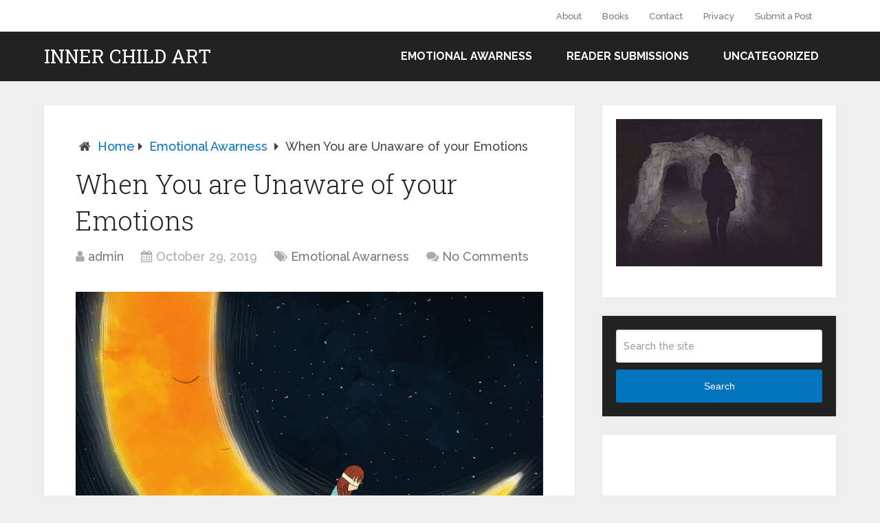

--- FILE ---
content_type: text/html; charset=UTF-8
request_url: https://innerchildart.com/when-you-are-unaware-of-your-emotions/
body_size: 9698
content:
<!DOCTYPE html>
<html class="no-js" lang="en-US">
<head itemscope itemtype="http://schema.org/WebSite">
	<meta charset="UTF-8">
	<!-- Always force latest IE rendering engine (even in intranet) & Chrome Frame -->
	<!--[if IE ]>
	<meta http-equiv="X-UA-Compatible" content="IE=edge,chrome=1">
	<![endif]-->
	<link rel="profile" href="http://gmpg.org/xfn/11" />
	
        
        
        
                    <meta name="viewport" content="width=device-width, initial-scale=1">
            <meta name="apple-mobile-web-app-capable" content="yes">
            <meta name="apple-mobile-web-app-status-bar-style" content="black">
        
        
        <meta itemprop="name" content="Inner Child Art" />
        <meta itemprop="url" content="https://innerchildart.com" />

                                        	<link rel="pingback" href="https://innerchildart.com/xmlrpc.php" />
	<title>When You are Unaware of your Emotions &#8211; Inner Child Art</title>
<script type="text/javascript">document.documentElement.className = document.documentElement.className.replace( /\bno-js\b/,'js' );</script><link rel='dns-prefetch' href='//s.w.org' />
<link rel="alternate" type="application/rss+xml" title="Inner Child Art &raquo; Feed" href="https://innerchildart.com/feed/" />
<link rel="alternate" type="application/rss+xml" title="Inner Child Art &raquo; Comments Feed" href="https://innerchildart.com/comments/feed/" />
<link rel="alternate" type="application/rss+xml" title="Inner Child Art &raquo; When You are Unaware of your Emotions Comments Feed" href="https://innerchildart.com/when-you-are-unaware-of-your-emotions/feed/" />
		<script type="text/javascript">
			window._wpemojiSettings = {"baseUrl":"https:\/\/s.w.org\/images\/core\/emoji\/13.0.0\/72x72\/","ext":".png","svgUrl":"https:\/\/s.w.org\/images\/core\/emoji\/13.0.0\/svg\/","svgExt":".svg","source":{"concatemoji":"https:\/\/innerchildart.com\/wp-includes\/js\/wp-emoji-release.min.js"}};
			!function(e,a,t){var r,n,o,i,p=a.createElement("canvas"),s=p.getContext&&p.getContext("2d");function c(e,t){var a=String.fromCharCode;s.clearRect(0,0,p.width,p.height),s.fillText(a.apply(this,e),0,0);var r=p.toDataURL();return s.clearRect(0,0,p.width,p.height),s.fillText(a.apply(this,t),0,0),r===p.toDataURL()}function l(e){if(!s||!s.fillText)return!1;switch(s.textBaseline="top",s.font="600 32px Arial",e){case"flag":return!c([127987,65039,8205,9895,65039],[127987,65039,8203,9895,65039])&&(!c([55356,56826,55356,56819],[55356,56826,8203,55356,56819])&&!c([55356,57332,56128,56423,56128,56418,56128,56421,56128,56430,56128,56423,56128,56447],[55356,57332,8203,56128,56423,8203,56128,56418,8203,56128,56421,8203,56128,56430,8203,56128,56423,8203,56128,56447]));case"emoji":return!c([55357,56424,8205,55356,57212],[55357,56424,8203,55356,57212])}return!1}function d(e){var t=a.createElement("script");t.src=e,t.defer=t.type="text/javascript",a.getElementsByTagName("head")[0].appendChild(t)}for(i=Array("flag","emoji"),t.supports={everything:!0,everythingExceptFlag:!0},o=0;o<i.length;o++)t.supports[i[o]]=l(i[o]),t.supports.everything=t.supports.everything&&t.supports[i[o]],"flag"!==i[o]&&(t.supports.everythingExceptFlag=t.supports.everythingExceptFlag&&t.supports[i[o]]);t.supports.everythingExceptFlag=t.supports.everythingExceptFlag&&!t.supports.flag,t.DOMReady=!1,t.readyCallback=function(){t.DOMReady=!0},t.supports.everything||(n=function(){t.readyCallback()},a.addEventListener?(a.addEventListener("DOMContentLoaded",n,!1),e.addEventListener("load",n,!1)):(e.attachEvent("onload",n),a.attachEvent("onreadystatechange",function(){"complete"===a.readyState&&t.readyCallback()})),(r=t.source||{}).concatemoji?d(r.concatemoji):r.wpemoji&&r.twemoji&&(d(r.twemoji),d(r.wpemoji)))}(window,document,window._wpemojiSettings);
		</script>
		<style type="text/css">
img.wp-smiley,
img.emoji {
	display: inline !important;
	border: none !important;
	box-shadow: none !important;
	height: 1em !important;
	width: 1em !important;
	margin: 0 .07em !important;
	vertical-align: -0.1em !important;
	background: none !important;
	padding: 0 !important;
}
</style>
	<link rel='stylesheet' id='wp-block-library-css'  href='https://innerchildart.com/wp-includes/css/dist/block-library/style.min.css' type='text/css' media='all' />
<link rel='stylesheet' id='schema-stylesheet-css'  href='https://innerchildart.com/wp-content/themes/mts_schema/style.css' type='text/css' media='all' />
<style id='schema-stylesheet-inline-css' type='text/css'>

         body {background-color:#eeeeee;background-image:url(https://innerchildart.com/wp-content/themes/mts_schema/images/nobg.png);}
        .pace .pace-progress, #mobile-menu-wrapper ul li a:hover, .page-numbers.current, .pagination a:hover, .single .pagination a:hover .current { background: #0274BE; }
        .postauthor h5, .single_post a, .textwidget a, .pnavigation2 a, .sidebar.c-4-12 a:hover, footer .widget li a:hover, .sidebar.c-4-12 a:hover, .reply a, .title a:hover, .post-info a:hover, .widget .thecomment, #tabber .inside li a:hover, .readMore a:hover, .fn a, a, a:hover, #secondary-navigation .navigation ul li a:hover, .readMore a, #primary-navigation a:hover, #secondary-navigation .navigation ul .current-menu-item a, .widget .wp_review_tab_widget_content a, .sidebar .wpt_widget_content a { color:#0274BE; }
         a#pull, #commentform input#submit, #mtscontact_submit, .mts-subscribe input[type='submit'], .widget_product_search input[type='submit'], #move-to-top:hover, .currenttext, .pagination a:hover, .pagination .nav-previous a:hover, .pagination .nav-next a:hover, #load-posts a:hover, .single .pagination a:hover .currenttext, .single .pagination > .current .currenttext, #tabber ul.tabs li a.selected, .tagcloud a, .navigation ul .sfHover a, .woocommerce a.button, .woocommerce-page a.button, .woocommerce button.button, .woocommerce-page button.button, .woocommerce input.button, .woocommerce-page input.button, .woocommerce #respond input#submit, .woocommerce-page #respond input#submit, .woocommerce #content input.button, .woocommerce-page #content input.button, .woocommerce .bypostauthor:after, #searchsubmit, .woocommerce nav.woocommerce-pagination ul li span.current, .woocommerce-page nav.woocommerce-pagination ul li span.current, .woocommerce #content nav.woocommerce-pagination ul li span.current, .woocommerce-page #content nav.woocommerce-pagination ul li span.current, .woocommerce nav.woocommerce-pagination ul li a:hover, .woocommerce-page nav.woocommerce-pagination ul li a:hover, .woocommerce #content nav.woocommerce-pagination ul li a:hover, .woocommerce-page #content nav.woocommerce-pagination ul li a:hover, .woocommerce nav.woocommerce-pagination ul li a:focus, .woocommerce-page nav.woocommerce-pagination ul li a:focus, .woocommerce #content nav.woocommerce-pagination ul li a:focus, .woocommerce-page #content nav.woocommerce-pagination ul li a:focus, .woocommerce a.button, .woocommerce-page a.button, .woocommerce button.button, .woocommerce-page button.button, .woocommerce input.button, .woocommerce-page input.button, .woocommerce #respond input#submit, .woocommerce-page #respond input#submit, .woocommerce #content input.button, .woocommerce-page #content input.button, .latestPost-review-wrapper, .latestPost .review-type-circle.latestPost-review-wrapper, #wpmm-megamenu .review-total-only, .sbutton, #searchsubmit, .widget .wpt_widget_content #tags-tab-content ul li a, .widget .review-total-only.large-thumb, #add_payment_method .wc-proceed-to-checkout a.checkout-button, .woocommerce-cart .wc-proceed-to-checkout a.checkout-button, .woocommerce-checkout .wc-proceed-to-checkout a.checkout-button, .woocommerce #respond input#submit.alt:hover, .woocommerce a.button.alt:hover, .woocommerce button.button.alt:hover, .woocommerce input.button.alt:hover, .woocommerce #respond input#submit.alt, .woocommerce a.button.alt, .woocommerce button.button.alt, .woocommerce input.button.alt, .woocommerce-account .woocommerce-MyAccount-navigation li.is-active { background-color:#0274BE; color: #fff!important; }
        .related-posts .title a:hover, .latestPost .title a { color: #0274BE; }
        .navigation #wpmm-megamenu .wpmm-pagination a { background-color: #0274BE!important; }
        footer {background-color:#222222; }
        footer {background-image: url( https://innerchildart.com/wp-content/themes/mts_schema/images/nobg.png );}
        .copyrights { background-color: #ffffff; }
        .flex-control-thumbs .flex-active{ border-top:3px solid #0274BE;}
        .wpmm-megamenu-showing.wpmm-light-scheme { background-color:#0274BE!important; }
        
        .shareit { top: 282px; left: auto; margin: 0 0 0 -135px; width: 90px; position: fixed; padding: 5px; border:none; border-right: 0;}
		.share-item {margin: 2px;}
        
        .bypostauthor > div { overflow: hidden; padding: 3%!important; background: #222; width: 94%!important; color: #AAA; }
		.bypostauthor:after { content: "\f044"; position: absolute; font-family: fontawesome; right: 0; top: 0; padding: 1px 10px; color: #535353; font-size: 32px; }
        
        
			
</style>
<link rel='stylesheet' id='owl-carousel-css'  href='https://innerchildart.com/wp-content/themes/mts_schema/css/owl.carousel.css' type='text/css' media='all' />
<link rel='stylesheet' id='responsive-css'  href='https://innerchildart.com/wp-content/themes/mts_schema/css/responsive.css' type='text/css' media='all' />
<link rel='stylesheet' id='fontawesome-css'  href='https://innerchildart.com/wp-content/themes/mts_schema/css/font-awesome.min.css' type='text/css' media='all' />
<script type='text/javascript' src='https://innerchildart.com/wp-includes/js/jquery/jquery.js' id='jquery-core-js'></script>
<script type='text/javascript' id='customscript-js-extra'>
/* <![CDATA[ */
var mts_customscript = {"responsive":"1","nav_menu":"both"};
/* ]]> */
</script>
<script type='text/javascript' async="async" src='https://innerchildart.com/wp-content/themes/mts_schema/js/customscript.js' id='customscript-js'></script>
<link rel="https://api.w.org/" href="https://innerchildart.com/wp-json/" /><link rel="alternate" type="application/json" href="https://innerchildart.com/wp-json/wp/v2/posts/357" /><link rel="EditURI" type="application/rsd+xml" title="RSD" href="https://innerchildart.com/xmlrpc.php?rsd" />
<link rel="wlwmanifest" type="application/wlwmanifest+xml" href="https://innerchildart.com/wp-includes/wlwmanifest.xml" /> 
<link rel='prev' title='Connection is the Joy in Desolation' href='https://innerchildart.com/connection-is-the-joy-in-desolation/' />
<link rel='next' title='Shame Hurts to Even Look At' href='https://innerchildart.com/shame-hurts-to-even-look-at/' />
<meta name="generator" content="WordPress 5.5.3" />
<link rel="canonical" href="https://innerchildart.com/when-you-are-unaware-of-your-emotions/" />
<link rel='shortlink' href='https://innerchildart.com/?p=357' />
<link rel="alternate" type="application/json+oembed" href="https://innerchildart.com/wp-json/oembed/1.0/embed?url=https%3A%2F%2Finnerchildart.com%2Fwhen-you-are-unaware-of-your-emotions%2F" />
<link rel="alternate" type="text/xml+oembed" href="https://innerchildart.com/wp-json/oembed/1.0/embed?url=https%3A%2F%2Finnerchildart.com%2Fwhen-you-are-unaware-of-your-emotions%2F&#038;format=xml" />
<link href="//fonts.googleapis.com/css?family=Roboto+Slab:normal|Raleway:500|Raleway:700|Roboto+Slab:300&amp;subset=latin" rel="stylesheet" type="text/css">
<style type="text/css">
#logo a { font-family: 'Roboto Slab'; font-weight: normal; font-size: 32px; color: #222222;text-transform: uppercase; }
#primary-navigation a { font-family: 'Raleway'; font-weight: 500; font-size: 13px; color: #777777; }
#secondary-navigation a { font-family: 'Raleway'; font-weight: 700; font-size: 16px; color: #ffffff;text-transform: uppercase; }
.latestPost .title a { font-family: 'Roboto Slab'; font-weight: 300; font-size: 38px; color: #0274be; }
.single-title { font-family: 'Roboto Slab'; font-weight: 300; font-size: 38px; color: #222222; }
body { font-family: 'Raleway'; font-weight: 500; font-size: 18px; color: #444444; }
#sidebar .widget h3 { font-family: 'Roboto Slab'; font-weight: normal; font-size: 20px; color: #222222;text-transform: uppercase; }
#sidebar .widget { font-family: 'Raleway'; font-weight: 500; font-size: 16px; color: #444444; }
.footer-widgets h3 { font-family: 'Roboto Slab'; font-weight: normal; font-size: 18px; color: #ffffff;text-transform: uppercase; }
.f-widget a, footer .wpt_widget_content a, footer .wp_review_tab_widget_content a, footer .wpt_tab_widget_content a, footer .widget .wp_review_tab_widget_content a { font-family: 'Raleway'; font-weight: 500; font-size: 16px; color: #999999; }
.footer-widgets, .f-widget .top-posts .comment_num, footer .meta, footer .twitter_time, footer .widget .wpt_widget_content .wpt-postmeta, footer .widget .wpt_comment_content, footer .widget .wpt_excerpt, footer .wp_review_tab_widget_content .wp-review-tab-postmeta, footer .advanced-recent-posts p, footer .popular-posts p, footer .category-posts p { font-family: 'Raleway'; font-weight: 500; font-size: 16px; color: #777777; }
#copyright-note { font-family: 'Raleway'; font-weight: 500; font-size: 14px; color: #7e7d7d; }
h1 { font-family: 'Roboto Slab'; font-weight: normal; font-size: 28px; color: #222222; }
h2 { font-family: 'Roboto Slab'; font-weight: normal; font-size: 21px; color: #222222; }
h3 { font-family: 'Roboto Slab'; font-weight: normal; font-size: 22px; color: #222222; }
h4 { font-family: 'Roboto Slab'; font-weight: normal; font-size: 20px; color: #222222; }
h5 { font-family: 'Roboto Slab'; font-weight: normal; font-size: 18px; color: #222222; }
h6 { font-family: 'Roboto Slab'; font-weight: normal; font-size: 16px; color: #222222; }
</style>
</head>
<body id="blog" class="post-template-default single single-post postid-357 single-format-standard main" itemscope itemtype="http://schema.org/WebPage">       
	<div class="main-container">
		<header id="site-header" class="main-header logo_in_nav_header" role="banner" itemscope itemtype="http://schema.org/WPHeader">
							<div id="primary-nav">
					<div class="container">
				        <div id="primary-navigation" class="primary-navigation" role="navigation" itemscope itemtype="http://schema.org/SiteNavigationElement">
					        <nav class="navigation clearfix">
						     							<ul class="menu clearfix">
								<li class="page_item page-item-11"><a href="https://innerchildart.com/about/">About</a></li>
<li class="page_item page-item-40"><a href="https://innerchildart.com/books/">Books</a></li>
<li class="page_item page-item-6"><a href="https://innerchildart.com/contact/">Contact</a></li>
<li class="page_item page-item-4"><a href="https://innerchildart.com/privacy/">Privacy</a></li>
<li class="page_item page-item-30"><a href="https://innerchildart.com/submit-a-post/">Submit a Post</a></li>
							</ul>
						    				            												        </nav>
				    	</div>
				    </div>
			    </div>
												<div id="header">
						    <div class="container">
				    						<div class="logo-wrap">
																								  <h2 id="logo" class="text-logo" itemprop="headline">
											<a href="https://innerchildart.com">Inner Child Art</a>
										</h2><!-- END #logo -->
																					</div>
										<div id="secondary-navigation" class="secondary-navigation" role="navigation" itemscope itemtype="http://schema.org/SiteNavigationElement">
						<a href="#" id="pull" class="toggle-mobile-menu">Menu</a>
													<nav class="navigation clearfix mobile-menu-wrapper">
																	<ul class="menu clearfix">
											<li class="cat-item cat-item-15"><a href="https://innerchildart.com/category/emotional-awarness/">Emotional Awarness</a>
</li>
	<li class="cat-item cat-item-14"><a href="https://innerchildart.com/category/reader-submissions/">Reader Submissions</a>
</li>
	<li class="cat-item cat-item-1"><a href="https://innerchildart.com/category/uncategorized/">Uncategorized</a>
</li>
									</ul>
															</nav>
											</div>         
				</div><!--.container-->
			</div>
		</header>
		<div id="page" class="single">

		
	<article class="article">
		<div id="content_box" >
							<div id="post-357" class="g post post-357 type-post status-publish format-standard has-post-thumbnail hentry category-emotional-awarness has_thumb">
											<div class="breadcrumb" xmlns:v="http://rdf.data-vocabulary.org/#"><div><i class="fa fa-home"></i></div> <div typeof="v:Breadcrumb" class="root"><a rel="v:url" property="v:title" href="https://innerchildart.com">Home</a></div><div><i class="fa fa-caret-right"></i></div><div typeof="v:Breadcrumb"><a href="https://innerchildart.com/category/emotional-awarness/" rel="v:url" property="v:title">Emotional Awarness</a></div><div><i class="fa fa-caret-right"></i></div><div><span>When You are Unaware of your Emotions</span></div></div>
																		<div class="single_post">
									<header>
										<h1 class="title single-title entry-title">When You are Unaware of your Emotions</h1>
													<div class="post-info">
                                <span class="theauthor"><i class="fa fa-user"></i> <span><a href="https://innerchildart.com/author/admin/" title="Posts by admin" rel="author">admin</a></span></span>
                            <span class="thetime date updated"><i class="fa fa-calendar"></i> <span>October 29, 2019</span></span>
                            <span class="thecategory"><i class="fa fa-tags"></i> <a href="https://innerchildart.com/category/emotional-awarness/" title="View all posts in Emotional Awarness">Emotional Awarness</a></span>
                            <span class="thecomment"><i class="fa fa-comments"></i> <a href="https://innerchildart.com/when-you-are-unaware-of-your-emotions/#respond" itemprop="interactionCount">No Comments</a></span>
            			</div>
											</header><!--.headline_area-->
									<div class="post-single-content box mark-links entry-content">
																														<div class="thecontent">
											<p><img loading="lazy" src="[data-uri]" data-layzr="http://innerchildart.com/wp-content/uploads/2019/10/unawareemotions.jpg" alt="Unaware of your Emotions" width="1000" height="698" class="aligncenter size-full wp-image-358" data-layzr-srcset="https://innerchildart.com/wp-content/uploads/2019/10/unawareemotions.jpg 1000w, https://innerchildart.com/wp-content/uploads/2019/10/unawareemotions-300x209.jpg 300w, https://innerchildart.com/wp-content/uploads/2019/10/unawareemotions-768x536.jpg 768w" sizes="(max-width: 1000px) 100vw, 1000px" /><a href="http://innerchildart.com/wp-content/uploads/2019/10/unawareemotions.jpg">See Full Size</a></span></p>
<p>&#8230;</p>
<p>It&#8217;s when you think that your dysfunctional state is completely normal. </p>
<p>You spend your days walking around wondering why you have anxiety or depression issues as your childhood and current relationships were/are pretty standard.</p>
<p>It&#8217;s hard to get out of the haze of dysfunction when you can&#8217;t see it. Usually it takes a breakdown or large scale problem to take the idea seriously that you may have an issue. </p>
<p>If you&#8217;re lucky, a friend will put a <strong>mirror</strong> in front of your face. Most don&#8217;t because they don&#8217;t want to upset the other, but a true friend would.</p>
<p>When you do see, it&#8217;s like becoming conscious of your breathing. You forgot that your chest goes up and down several times a minute and you haven&#8217;t paid attention to your breath for weeks.</p><div><center><script async src="//pagead2.googlesyndication.com/pagead/js/adsbygoogle.js"></script>
<!-- 300x250, created 11/18/10 -->
<ins class="adsbygoogle" style="display: inline-block; width: 300px; height: 250px;" data-ad-client="ca-pub-0963925418705342" data-ad-slot="1396838620"></ins>
<script>
(adsbygoogle = window.adsbygoogle || []).push({});
</script></center><br></div>
<p>Look for mirrors. Ask friends to be honest and <strong>reassure them</strong> you really want it.</p>
<p>&#8230;</p>
<p><em>&#8220;Thought can organize the world so well that you are no longer able to see it.&#8221; &#8211; Anthony De Mello </em></p>
<p>&#8230;</p>

            <script type="text/javascript">
            jQuery(document).ready(function($) {
                $.post('https://innerchildart.com/wp-admin/admin-ajax.php', {action: 'mts_view_count', id: '357'});
            });
            </script><a href="https://www.innerchildart.com/submit/"><img src="https://www.innerchildart.com/images/submityourstory.jpg" alt="Submit Your Emotional, Therapeutic Story" class="alignleft"/></a><h5>POST YOUR EXPERIENCE</h5>
		<p>Share your tips, wisdom and personal journey dealing with your emotions and make a difference to the community. To submit a post, <a href="https://www.innerchildart.com/submit/">click here</a>.<br><br><br><br>

<a href="https://www.eatinglove.org/" target="_blank"><img src="https://www.innerchildart.com/images/eatingloveguide.jpg" alt="Free Emotional Eating Guide" class="alignleft"/></a><h5>THE EMOTIONAL EATING WEBSITE (ALL FREE)</h5>
		<p>The Eating Love Guide has helped many people regain control of their eating patterns, resulting not only in weight loss but also better health and improved self-esteem. To read it online, <a href="https://www.eatinglove.org/" target="_blank">click here</a>.

										</div>
																														    		<!-- Start Share Buttons -->
    		<div class="shareit floating">
                                <!-- Stumble -->
                <span class="share-item stumblebtn">
                    <su:badge layout="1"></su:badge>
                </span>
                            <!--Linkedin -->
                <span class="share-item linkedinbtn">
                    <script type="IN/Share" data-url="https://innerchildart.com/when-you-are-unaware-of-your-emotions/"></script>
                </span>
                            <!-- GPlus -->
                <span class="share-item gplusbtn">
                    <g:plusone size="medium"></g:plusone>
                </span>
                            <!-- Facebook Share-->
                <span class="share-item facebooksharebtn">
                    <div class="fb-share-button" data-layout="button_count"></div>
                </span>
                            <!-- Facebook -->
                <span class="share-item facebookbtn">
                    <div id="fb-root"></div>
                    <div class="fb-like" data-send="false" data-layout="button_count" data-width="150" data-show-faces="false"></div>
                </span>
                            <!-- Twitter -->
                <span class="share-item twitterbtn">
                    <a href="https://twitter.com/share" class="twitter-share-button" data-via="Inner_Child_Art">Tweet</a>
                </span>
                            <!-- Pinterest -->
                <span class="share-item pinbtn">
                    <a href="http://pinterest.com/pin/create/button/?url=https://innerchildart.com/when-you-are-unaware-of-your-emotions/&media=https://innerchildart.com/wp-content/uploads/2019/10/unawareemotions.jpg&description=When You are Unaware of your Emotions" class="pin-it-button" count-layout="horizontal">Pin It</a>
                </span>
                		</div>
    		<!-- end Share Buttons -->
    										</div><!--.post-single-content-->
								</div><!--.single_post-->
								    		<!-- Start Related Posts -->
    		<div class="related-posts"><h4>Related Posts</h4><div class="clear">    			<article class="latestPost excerpt  ">
                        					<a href="https://innerchildart.com/all-alone-and-distracting-from-the-pain/" title="Alone and Distracting from the Pain" id="featured-thumbnail">
                            <div class="featured-thumbnail"><img width="211" height="150" src="" class="attachment-schema-related size-schema-related wp-post-image" alt="Alone Inner Child in Pain" loading="lazy" title="" data-layzr="https://innerchildart.com/wp-content/uploads/2017/10/alone-211x150.jpg" /></div>                                                    </a>
                                        <header>
						<h2 class="title front-view-title"><a href="https://innerchildart.com/all-alone-and-distracting-from-the-pain/" title="Alone and Distracting from the Pain">Alone and Distracting from the Pain</a></h2>
					</header>
                </article><!--.post.excerpt-->
    			    			<article class="latestPost excerpt  ">
                        					<a href="https://innerchildart.com/what-abandonment-feels-like/" title="What Abandonment Feels Like" id="featured-thumbnail">
                            <div class="featured-thumbnail"><img width="211" height="150" src="" class="attachment-schema-related size-schema-related wp-post-image" alt="innerchild" loading="lazy" title="" data-layzr="https://innerchildart.com/wp-content/uploads/2017/09/innerchild-211x150.jpg" /></div>                                                    </a>
                                        <header>
						<h2 class="title front-view-title"><a href="https://innerchildart.com/what-abandonment-feels-like/" title="What Abandonment Feels Like">What Abandonment Feels Like</a></h2>
					</header>
                </article><!--.post.excerpt-->
    			    			<article class="latestPost excerpt  last">
                        					<a href="https://innerchildart.com/fear-of-other-peoples-anger/" title="Fear of Other People&#8217;s Anger" id="featured-thumbnail">
                            <div class="featured-thumbnail"><img width="211" height="150" src="" class="attachment-schema-related size-schema-related wp-post-image" alt="Fear of Other People&#039;s Anger" loading="lazy" title="" data-layzr="https://innerchildart.com/wp-content/uploads/2017/09/theflincher-211x150.jpg" /></div>                                                    </a>
                                        <header>
						<h2 class="title front-view-title"><a href="https://innerchildart.com/fear-of-other-peoples-anger/" title="Fear of Other People&#8217;s Anger">Fear of Other People&#8217;s Anger</a></h2>
					</header>
                </article><!--.post.excerpt-->
    			</div></div>    		<!-- .related-posts -->
    					</div><!--.g post-->
				<!-- You can start editing here. -->

	<div id="commentsAdd">
		<div id="respond" class="box m-t-6">
				<div id="respond" class="comment-respond">
		<h3 id="reply-title" class="comment-reply-title"><h4><span>Leave a Reply</span></h4> <small><a rel="nofollow" id="cancel-comment-reply-link" href="/when-you-are-unaware-of-your-emotions/#respond" style="display:none;">Cancel reply</a></small></h3><form action="https://innerchildart.com/wp-comments-post.php" method="post" id="commentform" class="comment-form"><p class="comment-form-comment"><textarea id="comment" name="comment" cols="45" rows="8" aria-required="true" placeholder="Comment Text*"></textarea></p><p class="comment-form-author"><input id="author" name="author" type="text" placeholder="Name*" value="" size="30" /></p>
<p class="comment-form-email"><input id="email" name="email" type="text" placeholder="Email*" value="" size="30" /></p>
<p class="comment-form-url"><input id="url" name="url" type="text" placeholder="Website" value="" size="30" /></p>
<p class="comment-form-cookies-consent"><input id="wp-comment-cookies-consent" name="wp-comment-cookies-consent" type="checkbox" value="yes" /> <label for="wp-comment-cookies-consent">Save my name, email, and website in this browser for the next time I comment.</label></p>
<p class="form-submit"><input name="submit" type="submit" id="submit" class="submit" value="Post Comment" /> <input type='hidden' name='comment_post_ID' value='357' id='comment_post_ID' />
<input type='hidden' name='comment_parent' id='comment_parent' value='0' />
</p></form>	</div><!-- #respond -->
			</div>
	</div>
					</div>
	</article>
		<aside id="sidebar" class="sidebar c-4-12 mts-sidebar-sidebar" role="complementary" itemscope itemtype="http://schema.org/WPSideBar">
		<div id="text-4" class="widget widget_text">			<div class="textwidget"><p><img src="https://innerchildart.com/images/innerchild.jpg" alt="inner child" /></p>
</div>
		</div><div id="search-2" class="widget widget_search"><form method="get" id="searchform" class="search-form" action="https://innerchildart.com" _lpchecked="1">
	<fieldset>
		<input type="text" name="s" id="s" value="" placeholder="Search the site"  />
		<button id="search-image" class="sbutton" type="submit" value="Search">Search</button>
	</fieldset>
</form>
</div><div id="text-2" class="widget widget_text">			<div class="textwidget"><p><script async src="//pagead2.googlesyndication.com/pagead/js/adsbygoogle.js"></script><br />
<!-- 300x250, created 11/18/10 --><br />
<ins class="adsbygoogle"
     style="display:inline-block;width:300px;height:250px"
     data-ad-client="ca-pub-0963925418705342"
     data-ad-slot="1396838620"></ins><br />
<script>
(adsbygoogle = window.adsbygoogle || []).push({});
</script></p>
</div>
		</div><div id="nav_menu-2" class="widget widget_nav_menu"><h3 class="widget-title">Popular Posts</h3><div class="menu-popular-posts-container"><ul id="menu-popular-posts" class="menu"><li id="menu-item-84" class="menu-item menu-item-type-custom menu-item-object-custom menu-item-84"><a href="https://innerchildart.com/getting-other-peoples-approval-isnt-real/">Other people&#8217;s Approval</a></li>
<li id="menu-item-85" class="menu-item menu-item-type-custom menu-item-object-custom menu-item-85"><a href="https://innerchildart.com/anxiety-is-information/">Anxiety is Information</a></li>
<li id="menu-item-432" class="menu-item menu-item-type-custom menu-item-object-custom menu-item-432"><a href="https://innerchildart.com/the-manage-your-stress-advice/">The Manage your Stress Advice</a></li>
<li id="menu-item-586" class="menu-item menu-item-type-custom menu-item-object-custom menu-item-586"><a href="http://fearofanger.com/">Fear of Anger</a></li>
</ul></div></div>
		<div id="recent-posts-2" class="widget widget_recent_entries">
		<h3 class="widget-title">Recent Posts</h3>
		<ul>
											<li>
					<a href="https://innerchildart.com/emotional-childhood-neglect/">Emotional Childhood Neglect</a>
									</li>
											<li>
					<a href="https://innerchildart.com/the-story-of-my-childhood-trauma/">The Story of my Childhood Trauma</a>
									</li>
											<li>
					<a href="https://innerchildart.com/childhood-coping/">Childhood Coping when you&#8217;re Lost</a>
									</li>
											<li>
					<a href="https://innerchildart.com/carefree-childhood/">Desire for a Stolen Carefree Childhood</a>
									</li>
											<li>
					<a href="https://innerchildart.com/siblings-shared-trauma/">Siblings Growing up and Shared Trauma</a>
									</li>
					</ul>

		</div><div id="archives-2" class="widget widget_archive"><h3 class="widget-title">Archives</h3>
			<ul>
					<li><a href='https://innerchildart.com/2023/11/'>November 2023</a></li>
	<li><a href='https://innerchildart.com/2022/08/'>August 2022</a></li>
	<li><a href='https://innerchildart.com/2021/10/'>October 2021</a></li>
	<li><a href='https://innerchildart.com/2021/09/'>September 2021</a></li>
	<li><a href='https://innerchildart.com/2021/07/'>July 2021</a></li>
	<li><a href='https://innerchildart.com/2021/06/'>June 2021</a></li>
	<li><a href='https://innerchildart.com/2021/05/'>May 2021</a></li>
	<li><a href='https://innerchildart.com/2021/04/'>April 2021</a></li>
	<li><a href='https://innerchildart.com/2020/11/'>November 2020</a></li>
	<li><a href='https://innerchildart.com/2020/04/'>April 2020</a></li>
	<li><a href='https://innerchildart.com/2019/12/'>December 2019</a></li>
	<li><a href='https://innerchildart.com/2019/11/'>November 2019</a></li>
	<li><a href='https://innerchildart.com/2019/10/'>October 2019</a></li>
	<li><a href='https://innerchildart.com/2019/09/'>September 2019</a></li>
	<li><a href='https://innerchildart.com/2019/08/'>August 2019</a></li>
	<li><a href='https://innerchildart.com/2019/07/'>July 2019</a></li>
	<li><a href='https://innerchildart.com/2019/01/'>January 2019</a></li>
	<li><a href='https://innerchildart.com/2018/11/'>November 2018</a></li>
	<li><a href='https://innerchildart.com/2018/10/'>October 2018</a></li>
	<li><a href='https://innerchildart.com/2018/06/'>June 2018</a></li>
	<li><a href='https://innerchildart.com/2018/05/'>May 2018</a></li>
	<li><a href='https://innerchildart.com/2018/04/'>April 2018</a></li>
	<li><a href='https://innerchildart.com/2018/03/'>March 2018</a></li>
	<li><a href='https://innerchildart.com/2018/02/'>February 2018</a></li>
	<li><a href='https://innerchildart.com/2018/01/'>January 2018</a></li>
	<li><a href='https://innerchildart.com/2017/12/'>December 2017</a></li>
	<li><a href='https://innerchildart.com/2017/11/'>November 2017</a></li>
	<li><a href='https://innerchildart.com/2017/10/'>October 2017</a></li>
	<li><a href='https://innerchildart.com/2017/09/'>September 2017</a></li>
			</ul>

			</div><div id="categories-2" class="widget widget_categories"><h3 class="widget-title">Categories</h3>
			<ul>
					<li class="cat-item cat-item-15"><a href="https://innerchildart.com/category/emotional-awarness/">Emotional Awarness</a>
</li>
	<li class="cat-item cat-item-14"><a href="https://innerchildart.com/category/reader-submissions/">Reader Submissions</a>
</li>
	<li class="cat-item cat-item-1"><a href="https://innerchildart.com/category/uncategorized/">Uncategorized</a>
</li>
			</ul>

			</div><div id="text-3" class="widget widget_text">			<div class="textwidget"><p><script async 

src="//pagead2.googlesyndication.com/pagead/js/adsbygoogle.js"></script><br />
<!-- 300x250, created 11/18/10 --><br />
<ins class="adsbygoogle" style="display: inline-block; width: 300px; height: 250px;" data-ad-client="ca-pub-0963925418705342" 

data-ad-slot="1396838620"></ins><br />
<script>
(adsbygoogle = window.adsbygoogle || []).push({});
</script>		</p>
</div>
		</div><div id="meta-2" class="widget widget_meta"><h3 class="widget-title">Meta</h3>
		<ul>
						<li><a href="https://innerchildart.com/wp-login.php">Log in</a></li>
			<li><a href="https://innerchildart.com/feed/">Entries feed</a></li>
			<li><a href="https://innerchildart.com/comments/feed/">Comments feed</a></li>

			<li><a href="https://wordpress.org/">WordPress.org</a></li>
		</ul>

		</div>	</aside><!--#sidebar-->
	</div><!--#page-->
	<footer id="site-footer" role="contentinfo" itemscope itemtype="http://schema.org/WPFooter">
                <div class="copyrights">
			<div class="container">
                <!--start copyrights-->
<div class="row" id="copyright-note">
<span><a href=" https://innerchildart.com/" title=" Who looks outside, dreams; who looks inside, awakes.">Inner Child Art</a> Copyright &copy; 2026.</span>
<div class="to-top">Theme by <a href="http://mythemeshop.com/" rel="nofollow">MyThemeShop</a>&nbsp;</div>
</div>
<!--end copyrights-->
            </div>
		</div> 
	</footer><!--#site-footer-->
</div><!--.main-container-->
        <!--start footer code-->
        <!-- Global site tag (gtag.js) - Google Analytics -->
<script async src="https://www.googletagmanager.com/gtag/js?id=UA-106754265-1"></script>
<script>
  window.dataLayer = window.dataLayer || [];
  function gtag(){dataLayer.push(arguments);}
  gtag('js', new Date());

  gtag('config', 'UA-106754265-1');
</script>
<SCRIPT LANGUAGE="JavaScript"><!--
function replace(string,text,by) {
// Replaces text with by in string
    var strLength = string.length, txtLength = text.length;
    if ((strLength == 0) || (txtLength == 0)) return string;

    var i = string.indexOf(text);
    if ((!i) && (text != string.substring(0,txtLength))) return string;
    if (i == -1) return string;

    var newstr = string.substring(0,i) + by;

    if (i+txtLength < strLength)
        newstr += replace(string.substring(i+txtLength,strLength),text,by);

    return newstr;
}

var $referrer = document.referrer; 

document.write('<IMG WIDTH=1 HEIGHT=1 SRC=https://www.setpointtheory.com/webstats/counter.php?this_domain=innerchildart.com&referrer=' +replace(''+$referrer+'','&','ANDSIGN') + '>' );

//--></SCRIPT>
    <!--end footer code-->
    <script type='text/javascript' src='https://innerchildart.com/wp-includes/js/comment-reply.min.js' id='comment-reply-js'></script>
<script type='text/javascript' id='owl-carousel-js-extra'>
/* <![CDATA[ */
var slideropts = {"rtl_support":"0"};
/* ]]> */
</script>
<script type='text/javascript' async="async" src='https://innerchildart.com/wp-content/themes/mts_schema/js/owl.carousel.min.js' id='owl-carousel-js'></script>
<script type='text/javascript' async="async" src='https://innerchildart.com/wp-content/themes/mts_schema/js/layzr.min.js' id='layzr-js'></script>
<script type='text/javascript' src='https://innerchildart.com/wp-includes/js/wp-embed.min.js' id='wp-embed-js'></script>

</body>
</html>

--- FILE ---
content_type: text/html; charset=utf-8
request_url: https://accounts.google.com/o/oauth2/postmessageRelay?parent=https%3A%2F%2Finnerchildart.com&jsh=m%3B%2F_%2Fscs%2Fabc-static%2F_%2Fjs%2Fk%3Dgapi.lb.en.OE6tiwO4KJo.O%2Fd%3D1%2Frs%3DAHpOoo_Itz6IAL6GO-n8kgAepm47TBsg1Q%2Fm%3D__features__
body_size: 162
content:
<!DOCTYPE html><html><head><title></title><meta http-equiv="content-type" content="text/html; charset=utf-8"><meta http-equiv="X-UA-Compatible" content="IE=edge"><meta name="viewport" content="width=device-width, initial-scale=1, minimum-scale=1, maximum-scale=1, user-scalable=0"><script src='https://ssl.gstatic.com/accounts/o/2580342461-postmessagerelay.js' nonce="vGLW7xIpveE0fzpxFzT8RA"></script></head><body><script type="text/javascript" src="https://apis.google.com/js/rpc:shindig_random.js?onload=init" nonce="vGLW7xIpveE0fzpxFzT8RA"></script></body></html>

--- FILE ---
content_type: text/html; charset=utf-8
request_url: https://www.google.com/recaptcha/api2/aframe
body_size: 257
content:
<!DOCTYPE HTML><html><head><meta http-equiv="content-type" content="text/html; charset=UTF-8"></head><body><script nonce="JqFmcYgO-3_dJGxjAxRNxA">/** Anti-fraud and anti-abuse applications only. See google.com/recaptcha */ try{var clients={'sodar':'https://pagead2.googlesyndication.com/pagead/sodar?'};window.addEventListener("message",function(a){try{if(a.source===window.parent){var b=JSON.parse(a.data);var c=clients[b['id']];if(c){var d=document.createElement('img');d.src=c+b['params']+'&rc='+(localStorage.getItem("rc::a")?sessionStorage.getItem("rc::b"):"");window.document.body.appendChild(d);sessionStorage.setItem("rc::e",parseInt(sessionStorage.getItem("rc::e")||0)+1);localStorage.setItem("rc::h",'1768555036858');}}}catch(b){}});window.parent.postMessage("_grecaptcha_ready", "*");}catch(b){}</script></body></html>